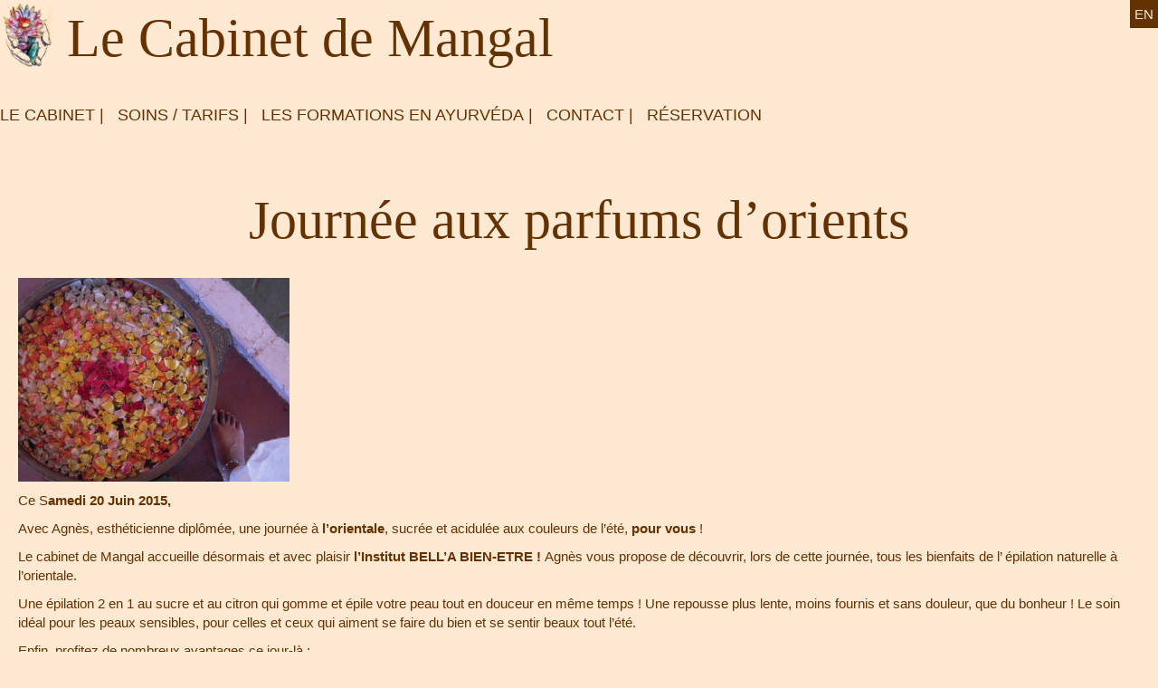

--- FILE ---
content_type: text/html; charset=UTF-8
request_url: https://cabinetdemangal.com/journee-aux-parfums-dorients-selon-agnes-au-cabinet-de-mangal/
body_size: 7048
content:
<!doctype html>
<!--[if lt IE 7]><html class="no-js ie ie6 lt-ie9 lt-ie8 lt-ie7" lang="fr-FR"> <![endif]-->
<!--[if IE 7]><html class="no-js ie ie7 lt-ie9 lt-ie8" lang="fr-FR"> <![endif]-->
<!--[if IE 8]><html class="no-js ie ie8 lt-ie9" lang="fr-FR"> <![endif]-->
<!--[if gt IE 8]><!--><html class="no-js" lang="fr-FR"> <!--<![endif]-->
    <head>
    <meta charset="UTF-8" />
    <title>Journée aux parfums d&rsquo;orients - Journée aux parfums d&rsquo;orients</title>

<link rel="stylesheet" href="https://cabinetdemangal.com/wp-content/plugins/sitepress-multilingual-cms/res/css/language-selector.css?v=3.3.6" type="text/css" media="all" />
    <meta name="description" content="Le Cabinet de Mangal : centre ayurvédique et de bien-être propose depuis 18 ans, consultation en phytothérapie, massages selon l&#039;Ayurvéda et divers ateliers ( alimention, plantes médicinales, chant, massages parents enfant, formations). À 20 min d’Annecy et 45 min de Genève, en Haut-Savoie.">
    <script type="text/javascript" src="https://code.jquery.com/jquery-1.11.2.min.js"></script>
    <script type="text/javascript" src="https://cabinetdemangal.com/wp-content/themes/timber-starter-theme/js/build/site.min.js"></script>
    
    <meta http-equiv="Content-Type" content="text/html; charset=UTF-8" />
    <meta http-equiv="X-UA-Compatible" content="IE=edge,chrome=1">
    <meta name="viewport" content="width=device-width, initial-scale=1.0">
    <link rel="pingback" href="https://cabinetdemangal.com/xmlrpc.php" />

    <!-- Latest compiled and minified CSS -->
    <link rel="stylesheet" href="https://maxcdn.bootstrapcdn.com/bootstrap/3.3.2/css/bootstrap.min.css">
    <link rel="stylesheet" href="https://cabinetdemangal.com/wp-content/themes/timber-starter-theme/styles/build/styles.css" type="text/css" media="screen" />

  <link href='http://fonts.googleapis.com/css?family=Dr+Sugiyama' rel='stylesheet' type='text/css'>
  <link href='http://fonts.googleapis.com/css?family=Raleway:500,400,300,700' rel='stylesheet' type='text/css'>


<script src='https://api.mapbox.com/mapbox.js/v3.3.1/mapbox.js'></script>
<link href='https://api.mapbox.com/mapbox.js/v3.3.1/mapbox.css' rel='stylesheet' />

  

	<link rel='dns-prefetch' href='//s.w.org' />
<link rel="alternate" type="application/rss+xml" title="Cabinet de Mangal &raquo; Journée aux parfums d&rsquo;orients Flux des commentaires" href="https://cabinetdemangal.com/journee-aux-parfums-dorients-selon-agnes-au-cabinet-de-mangal/feed/" />
		<script type="text/javascript">
			window._wpemojiSettings = {"baseUrl":"https:\/\/s.w.org\/images\/core\/emoji\/12.0.0-1\/72x72\/","ext":".png","svgUrl":"https:\/\/s.w.org\/images\/core\/emoji\/12.0.0-1\/svg\/","svgExt":".svg","source":{"concatemoji":"https:\/\/cabinetdemangal.com\/wp-includes\/js\/wp-emoji-release.min.js?ver=5.2.23"}};
			!function(e,a,t){var n,r,o,i=a.createElement("canvas"),p=i.getContext&&i.getContext("2d");function s(e,t){var a=String.fromCharCode;p.clearRect(0,0,i.width,i.height),p.fillText(a.apply(this,e),0,0);e=i.toDataURL();return p.clearRect(0,0,i.width,i.height),p.fillText(a.apply(this,t),0,0),e===i.toDataURL()}function c(e){var t=a.createElement("script");t.src=e,t.defer=t.type="text/javascript",a.getElementsByTagName("head")[0].appendChild(t)}for(o=Array("flag","emoji"),t.supports={everything:!0,everythingExceptFlag:!0},r=0;r<o.length;r++)t.supports[o[r]]=function(e){if(!p||!p.fillText)return!1;switch(p.textBaseline="top",p.font="600 32px Arial",e){case"flag":return s([55356,56826,55356,56819],[55356,56826,8203,55356,56819])?!1:!s([55356,57332,56128,56423,56128,56418,56128,56421,56128,56430,56128,56423,56128,56447],[55356,57332,8203,56128,56423,8203,56128,56418,8203,56128,56421,8203,56128,56430,8203,56128,56423,8203,56128,56447]);case"emoji":return!s([55357,56424,55356,57342,8205,55358,56605,8205,55357,56424,55356,57340],[55357,56424,55356,57342,8203,55358,56605,8203,55357,56424,55356,57340])}return!1}(o[r]),t.supports.everything=t.supports.everything&&t.supports[o[r]],"flag"!==o[r]&&(t.supports.everythingExceptFlag=t.supports.everythingExceptFlag&&t.supports[o[r]]);t.supports.everythingExceptFlag=t.supports.everythingExceptFlag&&!t.supports.flag,t.DOMReady=!1,t.readyCallback=function(){t.DOMReady=!0},t.supports.everything||(n=function(){t.readyCallback()},a.addEventListener?(a.addEventListener("DOMContentLoaded",n,!1),e.addEventListener("load",n,!1)):(e.attachEvent("onload",n),a.attachEvent("onreadystatechange",function(){"complete"===a.readyState&&t.readyCallback()})),(n=t.source||{}).concatemoji?c(n.concatemoji):n.wpemoji&&n.twemoji&&(c(n.twemoji),c(n.wpemoji)))}(window,document,window._wpemojiSettings);
		</script>
		<style type="text/css">
img.wp-smiley,
img.emoji {
	display: inline !important;
	border: none !important;
	box-shadow: none !important;
	height: 1em !important;
	width: 1em !important;
	margin: 0 .07em !important;
	vertical-align: -0.1em !important;
	background: none !important;
	padding: 0 !important;
}
</style>
	<link rel='stylesheet' id='sbi_styles-css'  href='https://cabinetdemangal.com/wp-content/plugins/instagram-feed/css/sbi-styles.min.css?ver=6.6.1' type='text/css' media='all' />
<link rel='stylesheet' id='wp-block-library-css'  href='https://cabinetdemangal.com/wp-includes/css/dist/block-library/style.min.css?ver=5.2.23' type='text/css' media='all' />
<link rel='stylesheet' id='contact-form-7-css'  href='https://cabinetdemangal.com/wp-content/plugins/contact-form-7/includes/css/styles.css?ver=5.1.4' type='text/css' media='all' />
<link rel='stylesheet' id='wp_mailjet_form_builder_widget-widget-front-styles-css'  href='https://cabinetdemangal.com/wp-content/plugins/mailjet-for-wordpress/src/widgetformbuilder/css/front-widget.css?ver=5.5.2' type='text/css' media='all' />
<script type='text/javascript' src='https://cabinetdemangal.com/wp-includes/js/jquery/jquery.js?ver=1.12.4-wp'></script>
<script type='text/javascript' src='https://cabinetdemangal.com/wp-includes/js/jquery/jquery-migrate.min.js?ver=1.4.1'></script>
<link rel='https://api.w.org/' href='https://cabinetdemangal.com/wp-json/' />
<link rel="EditURI" type="application/rsd+xml" title="RSD" href="https://cabinetdemangal.com/xmlrpc.php?rsd" />
<link rel='prev' title='ATELIER MAMAN ENFANT' href='https://cabinetdemangal.com/atelier-maman-enfant/' />
<link rel='next' title='FETE DES PERES' href='https://cabinetdemangal.com/fete-des-peres/' />
<meta name="generator" content="WordPress 5.2.23" />
<link rel="canonical" href="https://cabinetdemangal.com/journee-aux-parfums-dorients-selon-agnes-au-cabinet-de-mangal/" />
<link rel='shortlink' href='https://cabinetdemangal.com/?p=447' />
<link rel="alternate" type="application/json+oembed" href="https://cabinetdemangal.com/wp-json/oembed/1.0/embed?url=https%3A%2F%2Fcabinetdemangal.com%2Fjournee-aux-parfums-dorients-selon-agnes-au-cabinet-de-mangal%2F" />
<link rel="alternate" type="text/xml+oembed" href="https://cabinetdemangal.com/wp-json/oembed/1.0/embed?url=https%3A%2F%2Fcabinetdemangal.com%2Fjournee-aux-parfums-dorients-selon-agnes-au-cabinet-de-mangal%2F&#038;format=xml" />
<meta name="generator" content="WPML ver:3.3.6 stt:1,4;" />

<script type='text/javascript' src='https://cabinetdemangal.com/wp-content/plugins/wp-spamshield/js/jscripts.php'></script> 

<!-- Matomo -->
<script type="text/javascript">var _paq = window._paq || []; _paq.push(["trackPageView"]); _paq.push(["enableLinkTracking"]); (function() { var u="http://analytics.cabinetdemangal.com/"; _paq.push(["setTrackerUrl", u+"piwik.php"]); _paq.push(["setSiteId", "1"]); var d=document, g=d.createElement("script"), s=d.getElementsByTagName("script")[0]; g.type="text/javascript"; g.defer=true; g.async=true; g.src=u+"piwik.js"; s.parentNode.insertBefore(g,s); })();</script>

            </head>
    <body class="post-template-default single single-post postid-447 single-format-standard" data-template="base.twig">

    <div id="fb-root"></div>
    <script>(function(d, s, id) {
      var js, fjs = d.getElementsByTagName(s)[0];
      if (d.getElementById(id)) return;
      js = d.createElement(s); js.id = id;
      js.src = "//connect.facebook.net/fr_FR/sdk.js#xfbml=1&version=v2.0";
      fjs.parentNode.insertBefore(js, fjs);
    }(document, 'script', 'facebook-jssdk'));</script>

  <div id="headerMenu">
        <header class="header wrapperBody" >
                            
	<!-- 			<div class="lang-sel__active">fr</div>
					-->
	<div class="lang-selector">
		
														<a href="http://cabinetdemangal.com/en/">en</a> 
						</div>
<div class="mobile-menu">
    <a id="nav-toggle" href="#"><span></span></a>
    <div class="menu-wrapper">
        
        <nav>
                            <a class="nav-link" href="https://cabinetdemangal.com/la-cabinet-ayurveda/">Le Cabinet</a>

                                <div class="submenu__mobile">
                                                                     <a class="nav-sublink  menu-item menu-item-type-post_type menu-item-object-page menu-item-1838" href="https://cabinetdemangal.com/la-cabinet-ayurveda/">Le Cabinet</a>
                                                                   <span class="separator">|</span>
                                                                                           <a class="nav-sublink  menu-item menu-item-type-post_type menu-item-object-page menu-item-197" href="https://cabinetdemangal.com/ayurveda-massages-ayurvediques/">L'ayurvéda</a>
                                                                   <span class="separator">|</span>
                                                                                           <a class="nav-sublink  menu-item menu-item-type-post_type menu-item-object-page menu-item-1836" href="https://cabinetdemangal.com/nature/">Nature</a>
                                                                   <span class="separator">|</span>
                                                                                           <a class="nav-sublink  menu-item menu-item-type-post_type menu-item-object-page menu-item-1879" href="https://cabinetdemangal.com/qui-suis-je-france-inde-haute-savoie-annecy-ayurveda-annecy-vaulx/">Qui suis-je?</a>
                                                                                                       </div>
                            <a class="nav-link" href="https://cabinetdemangal.com/soins-individuel/">Soins / Tarifs</a>

                                <div class="submenu__mobile">
                                                                     <a class="nav-sublink  menu-item menu-item-type-post_type menu-item-object-page menu-item-1826" href="https://cabinetdemangal.com/soins-individuel/">Séances individuelles</a>
                                                                   <span class="separator">|</span>
                                                                                           <a class="nav-sublink  menu-item menu-item-type-post_type menu-item-object-page menu-item-1824" href="https://cabinetdemangal.com/collectifs/">Séances en famille</a>
                                                                   <span class="separator">|</span>
                                                                                           <a class="nav-sublink  menu-item menu-item-type-post_type menu-item-object-page menu-item-1823" href="https://cabinetdemangal.com/tarifs/">Tarifs</a>
                                                                   <span class="separator">|</span>
                                                                                           <a class="nav-sublink  menu-item menu-item-type-post_type menu-item-object-page menu-item-1875" href="https://cabinetdemangal.com/bon-cadeau/">Bons cadeaux</a>
                                                                                                       </div>
                            <a class="nav-link" href="https://cabinetdemangal.com/presentation-formations-ayurveda-annecy/">Les formations en Ayurvéda</a>

                                <div class="submenu__mobile">
                                                                     <a class="nav-sublink  menu-item menu-item-type-post_type menu-item-object-page menu-item-1329" href="https://cabinetdemangal.com/presentation-formations-ayurveda-annecy/">Les formations en Ayurvéda</a>
                                                                   <span class="separator">|</span>
                                                                                           <a class="nav-sublink  menu-item menu-item-type-post_type menu-item-object-page menu-item-2707" href="https://cabinetdemangal.com/atelier-formation-ayurveda-massage/">Ateliers</a>
                                                                   <span class="separator">|</span>
                                                                                           <a class="nav-sublink  menu-item menu-item-type-post_type menu-item-object-page menu-item-3290" href="https://cabinetdemangal.com/inscription-formations-de-mangal/">Inscription</a>
                                                                                                       </div>
                            <a class="nav-link" href="https://cabinetdemangal.com/contact/">Contact</a>

                                <div class="submenu__mobile">
                                     </div>
                            <a class="nav-link" href="https://cabinetdemangal.com/reservation/">Réservation</a>

                                <div class="submenu__mobile">
                                     </div>
                    </nav>
    </div>
</div><div id="titreMenu">
    
        <a href="/">
        <div id="soins">
            <div id="logo"></div>
            <div id="head">Le Cabinet de Mangal</div >
                    </div>
    </a>
    
<div class="phone-number"><a href="tel:+33648135030"></a>+33 6 48 13 50 30</div>
    <div style="clear:both"></div>
</div>

                
<nav id="nav-main" class="nav-main" role="navigation">
    <ul class="nav">
    
                    <li class="nav-item  menu-item menu-item-type-post_type menu-item-object-page menu-item-1827 menu-item-has-children  ">
                <a class="nav-link" href="https://cabinetdemangal.com/la-cabinet-ayurveda/">Le Cabinet</a>
                                   <span class="separator">|</span>
                                   <div class="submenu ">
                        
                            <div class="submenu__content">
                                                                     <a class="nav-sublink  menu-item menu-item-type-post_type menu-item-object-page menu-item-1838" href="https://cabinetdemangal.com/la-cabinet-ayurveda/">Le Cabinet</a>
                                                                   <span class="separator">|</span>
                                                                                           <a class="nav-sublink  menu-item menu-item-type-post_type menu-item-object-page menu-item-197" href="https://cabinetdemangal.com/ayurveda-massages-ayurvediques/">L'ayurvéda</a>
                                                                   <span class="separator">|</span>
                                                                                           <a class="nav-sublink  menu-item menu-item-type-post_type menu-item-object-page menu-item-1836" href="https://cabinetdemangal.com/nature/">Nature</a>
                                                                   <span class="separator">|</span>
                                                                                           <a class="nav-sublink  menu-item menu-item-type-post_type menu-item-object-page menu-item-1879" href="https://cabinetdemangal.com/qui-suis-je-france-inde-haute-savoie-annecy-ayurveda-annecy-vaulx/">Qui suis-je?</a>
                                                                                                                   </div>
            </li>
            
                    <li class="nav-item  menu-item menu-item-type-post_type menu-item-object-page menu-item-1825 menu-item-has-children  ">
                <a class="nav-link" href="https://cabinetdemangal.com/soins-individuel/">Soins / Tarifs</a>
                                   <span class="separator">|</span>
                                   <div class="submenu ">
                        
                            <div class="submenu__content">
                                                                     <a class="nav-sublink  menu-item menu-item-type-post_type menu-item-object-page menu-item-1826" href="https://cabinetdemangal.com/soins-individuel/">Séances individuelles</a>
                                                                   <span class="separator">|</span>
                                                                                           <a class="nav-sublink  menu-item menu-item-type-post_type menu-item-object-page menu-item-1824" href="https://cabinetdemangal.com/collectifs/">Séances en famille</a>
                                                                   <span class="separator">|</span>
                                                                                           <a class="nav-sublink  menu-item menu-item-type-post_type menu-item-object-page menu-item-1823" href="https://cabinetdemangal.com/tarifs/">Tarifs</a>
                                                                   <span class="separator">|</span>
                                                                                           <a class="nav-sublink  menu-item menu-item-type-post_type menu-item-object-page menu-item-1875" href="https://cabinetdemangal.com/bon-cadeau/">Bons cadeaux</a>
                                                                                                                   </div>
            </li>
            
                    <li class="nav-item  menu-item menu-item-type-post_type menu-item-object-page menu-item-3565 menu-item-has-children  ">
                <a class="nav-link" href="https://cabinetdemangal.com/presentation-formations-ayurveda-annecy/">Les formations en Ayurvéda</a>
                                   <span class="separator">|</span>
                                   <div class="submenu ">
                        
                            <div class="submenu__content">
                                                                     <a class="nav-sublink  menu-item menu-item-type-post_type menu-item-object-page menu-item-1329" href="https://cabinetdemangal.com/presentation-formations-ayurveda-annecy/">Les formations en Ayurvéda</a>
                                                                   <span class="separator">|</span>
                                                                                           <a class="nav-sublink  menu-item menu-item-type-post_type menu-item-object-page menu-item-2707" href="https://cabinetdemangal.com/atelier-formation-ayurveda-massage/">Ateliers</a>
                                                                   <span class="separator">|</span>
                                                                                           <a class="nav-sublink  menu-item menu-item-type-post_type menu-item-object-page menu-item-3290" href="https://cabinetdemangal.com/inscription-formations-de-mangal/">Inscription</a>
                                                                                                                   </div>
            </li>
            
                    <li class="nav-item  menu-item menu-item-type-post_type menu-item-object-page menu-item-78  ">
                <a class="nav-link" href="https://cabinetdemangal.com/contact/">Contact</a>
                                   <span class="separator">|</span>
                                   <div class="submenu ">
                        
                            <div class="submenu__content">
                                                 </div>
            </li>
            
                    <li class="nav-item  menu-item menu-item-type-post_type menu-item-object-page menu-item-3936  ">
                <a class="nav-link" href="https://cabinetdemangal.com/reservation/">Réservation</a>
                                   <div class="submenu ">
                        
                            <div class="submenu__content">
                                                 </div>
            </li>
            


    </ul>
</nav><!-- #nav -->

                    </header>
  </div>  
  <div class="wrapperBody">


        <section id="content" role="main" class="clearfix">
                	<div class="content-wrapper">
		<article class="post-type-post" id="post-447">
			<section class="article-content">
				<h1 class="article-h1">Journée aux parfums d&rsquo;orients</h1>
				<img src="" class="post-thumb"/>

				<!-- <p class="blog-author">
					<span>By</span><a href="/author/marilyne/"> Marilyne Perrissoud </a><span>&bull;</span> 8 juin 2015
				</p>
				-->

				<div class="article-body">
					<p><img class=" size-medium wp-image-189 alignleft" src="http://cabinetdemangal.com/wp-content/uploads/2015/01/269048_282558961856884_54003429_n-300x225.jpg" alt="269048_282558961856884_54003429_n" width="300" height="225" srcset="https://cabinetdemangal.com/wp-content/uploads/2015/01/269048_282558961856884_54003429_n-300x225.jpg 300w, https://cabinetdemangal.com/wp-content/uploads/2015/01/269048_282558961856884_54003429_n.jpg 960w" sizes="(max-width: 300px) 100vw, 300px" /></p>
<p>Ce S<strong>amedi 20 Juin 2015, </strong></p>
<p>Avec Agnès, esthéticienne diplômée, une journée à <strong>l&rsquo;orientale</strong>, sucrée et acidulée aux couleurs de l&rsquo;été, <strong>pour vous</strong> !</p>
<p><!--more--></p>
<p>Le cabinet de Mangal accueille désormais et avec plaisir <strong>l&rsquo;Institut BELL&rsquo;A BIEN-ETRE ! </strong>Agnès vous propose de découvrir, lors de cette journée, tous les bienfaits de l&rsquo; épilation naturelle à l&rsquo;orientale.</p>
<p>Une épilation 2 en 1 au sucre et au citron qui gomme et épile votre peau tout en douceur en même temps ! Une repousse plus lente, moins fournis et sans douleur, que du bonheur ! Le soin idéal pour les peaux sensibles, pour celles et ceux qui aiment se faire du bien et se sentir beaux tout l&rsquo;été.</p>
<p>Enfin, profitez de nombreux avantages ce jour-là :</p>
<p><strong>-10% sur la séance</strong> autour d&rsquo;un jus frais<strong> </strong>offert, personnalisé<strong>,</strong> fait maison aux fruits et légumes de saison &#8211;  et un <strong>tirage au sort</strong> pour gagner le<strong> soin visage BEAUTE GLACÉE de l&rsquo;été</strong>, durée d&rsquo;une heure et quart<strong> </strong>!</p>
<p><em>Le/ la gagnant(e) sera informé(e) dès 19h00 sur la page facebook du CABINET DE MANGAL .</em></p>
<p>Attention sur réservation et en places limitées !</p>
<p>Réservez directement auprès d&rsquo; <strong>Agnès au 06 48  31 33 49.</strong></p>
<p><em>Moi, j&rsquo;ai testé et j&rsquo;ai adoré !</em></p>

				</div>
			</section>

			<section class="comments">
				<div class="respond">
					<h3 class="h2">Comments</h3>
						<div id="respond" class="comment-respond">
		<h3 id="reply-title" class="comment-reply-title">Laisser un commentaire <small><a rel="nofollow" id="cancel-comment-reply-link" href="/journee-aux-parfums-dorients-selon-agnes-au-cabinet-de-mangal/#respond" style="display:none;">Annuler la réponse</a></small></h3>			<form action="https://cabinetdemangal.com/wp-comments-post.php" method="post" id="commentform" class="comment-form">
				<p class="comment-notes"><span id="email-notes">Votre adresse de messagerie ne sera pas publiée.</span> Les champs obligatoires sont indiqués avec <span class="required">*</span></p><p class="comment-form-comment"><label for="comment">Commentaire</label> <textarea id="comment" name="comment" cols="45" rows="8" maxlength="65525" required="required"></textarea></p><p class="comment-form-author"><label for="author">Nom <span class="required">*</span></label> <input id="author" name="author" type="text" value="" size="30" maxlength="245" required='required' /></p>
<p class="comment-form-email"><label for="email">Adresse de messagerie <span class="required">*</span></label> <input id="email" name="email" type="text" value="" size="30" maxlength="100" aria-describedby="email-notes" required='required' /></p>
<p class="comment-form-url"><label for="url">Site web</label> <input id="url" name="url" type="text" value="" size="30" maxlength="200" /></p>
<p class="comment-form-cookies-consent"><input id="wp-comment-cookies-consent" name="wp-comment-cookies-consent" type="checkbox" value="yes" /><label for="wp-comment-cookies-consent">Enregistrer mon nom, mon e-mail et mon site web dans le navigateur pour mon prochain commentaire.</label></p>
<p class="form-submit"><input name="submit" type="submit" id="submit" class="submit" value="Laisser un commentaire" /> <input type='hidden' name='comment_post_ID' value='447' id='comment_post_ID' />
<input type='hidden' name='comment_parent' id='comment_parent' value='0' />
</p>
<noscript><input type="hidden" name="JS04X7" value="NS1" /></noscript>
<noscript><p><strong>JavaScript est actuellement désactivé. Afin de pouvoir poster un commentaire, s'il vous plaît contrôlez que les Cookies et JavaScript sont activés puis rechargez la page.</strong> <a href="http://enable-javascript.com/" rel="nofollow external" >Cliquez ici pour savoir comment activer JavaScript dans votre navigateur.</a></p></noscript>
			</form>
			</div><!-- #respond -->
	
				</div>
				<div class="responses">
									</div>

			</section>

		</article>
	</div>
        </section>


                    <footer id="footer">
                <div>
<h3>Suivez le Cabinet de Mangal</h3>
<a href="https://www.instagram.com/explore/locations/1017373261/le-cabinet-de-mangal/" target="blank"><img src="http://cabinetdemangal.com/wp-content/uploads/2026/01/Instagram_icon.png" width="100px"/></a>
<a href="https://www.facebook.com/LeCabinetDeMangal" target="blank"><img src="http://cabinetdemangal.com/wp-content/uploads/2026/01/Facebook_Logo_2023.png" width="100px"/></a>
<a href="https://chat.whatsapp.com/FMEEYMzdPf82Vhcto1raTc" target="blank"><img src="http://cabinetdemangal.com/wp-content/uploads/2026/01/WhatsApp_Logo_green.svg_.png" width="100px"/></a>
</div>
<br/>
  				<a href="http://cabinetdemangal.com/contact/">Le Cabinet de Mangal - Massages ayurvédiques à Vaulx. Proche d'Annecy, Rumilly, Genêve.</a> - <a href="http://www.simonvilliot.com" target="blank">
Conception Réalisation Simon Villiot - 
</a>
<a href="http://carolinespano.free.fr/" target="blank">
Photographies Caroline Spano </a> <a href="https://www.ayurveda-france.org/" target="blank" style="float:right; width:50%; max-width:300px; background:#ffe9d2"><img src="http://cabinetdemangal.com/wp-content/uploads/2024/09/ayurveda-france.png" width="100%"/></a>
<span style="clear;both"></span>


<!-- <a href="/footer/mentions%20l%C3%A9gales">mentions légales</a> - -->
																		
            </footer>
            
<script type='text/javascript'>
/* <![CDATA[ */
r3f5x9JS=escape(document['referrer']);
hf4N='9c66216b0cd3728ecea06ced4b259e75';
hf4V='011543ad78b650a444b55444723a6eca';
cm4S="form[action='https://cabinetdemangal.com/wp-comments-post.php']";
jQuery(document).ready(function($){var e="#commentform, .comment-respond form, .comment-form, "+cm4S+", #lostpasswordform, #registerform, #loginform, #login_form, #wpss_contact_form, .wpcf7-form";$(e).submit(function(){$("<input>").attr("type","hidden").attr("name","r3f5x9JS").attr("value",r3f5x9JS).appendTo(e);$("<input>").attr("type","hidden").attr("name",hf4N).attr("value",hf4V).appendTo(e);return true;});$("#comment").attr({minlength:"15",maxlength:"15360"})});
/* ]]> */
</script> 
<!-- Instagram Feed JS -->
<script type="text/javascript">
var sbiajaxurl = "https://cabinetdemangal.com/wp-admin/admin-ajax.php";
</script>
<script type='text/javascript'>
/* <![CDATA[ */
var wpcf7 = {"apiSettings":{"root":"https:\/\/cabinetdemangal.com\/wp-json\/contact-form-7\/v1","namespace":"contact-form-7\/v1"}};
/* ]]> */
</script>
<script type='text/javascript' src='https://cabinetdemangal.com/wp-content/plugins/contact-form-7/includes/js/scripts.js?ver=5.1.4'></script>
<script type='text/javascript'>
/* <![CDATA[ */
var mjWidget = {"ajax_url":"https:\/\/cabinetdemangal.com\/wp-admin\/admin-ajax.php"};
/* ]]> */
</script>
<script type='text/javascript' src='https://cabinetdemangal.com/wp-content/plugins/mailjet-for-wordpress/src/widgetformbuilder/js/front-widget.js?ver=5.2.23'></script>
<script type='text/javascript' src='https://cabinetdemangal.com/wp-content/plugins/wp-spamshield/js/jscripts-ftr-min.js'></script>
<script type='text/javascript' src='https://cabinetdemangal.com/wp-includes/js/wp-embed.min.js?ver=5.2.23'></script>
<script type='text/javascript'>
/* <![CDATA[ */
var icl_vars = {"current_language":"fr","icl_home":"http:\/\/cabinetdemangal.com\/","ajax_url":"https:\/\/cabinetdemangal.com\/wp-admin\/admin-ajax.php","url_type":"1"};
/* ]]> */
</script>
<script type='text/javascript' src='https://cabinetdemangal.com/wp-content/plugins/sitepress-multilingual-cms/res/js/sitepress.js?ver=5.2.23'></script>

<!-- Matomo -->
<noscript><img src="http://analytics.cabinetdemangal.com/piwik.php?idsite=1&amp;rec=1" style="margin:0; border:0; padding:0; vertical-align:middle;" alt="" /></noscript>


                </div>
    </body>
</html>


--- FILE ---
content_type: text/css
request_url: https://cabinetdemangal.com/wp-content/themes/timber-starter-theme/styles/build/styles.css
body_size: 6245
content:
#footer{
 width:100% !important;
}
#titreMenu{
 height : 100px;
}

.post,.postPreview,#bonCadeau,#caroline{background:transparent;-ms-filter:"progid:DXImageTransform.Microsoft.gradient(startColorstr=#BFFF5300,endColorstr=#BFFF5300)";filter:"progid:DXImageTransform.Microsoft.gradient(startColorstr=#BFFF5300,endColorstr=#BFFF5300)";zoom:1;background-color:rgba(255,233,210,0.7);position:relative;z-index:10;width:500px;color:#643200;padding:10px;-webkit-box-shadow:2px 2px 40px 10px rgba(10,10,10,0.6);box-shadow:2px 2px 40px 10px rgba(10,10,10,0.6)}.post h2,.postPreview h2,#bonCadeau h2,#caroline h2{margin:0;font-size:1.2em!important}.post p,.postPreview p,#bonCadeau p,#caroline p{font-weight:400}.post .content,.postPreview .content,#bonCadeau .content,#caroline .content{margin-top:20px}.post .read-more,.postPreview .read-more,#bonCadeau .read-more,#caroline .read-more{float:right}.post a,.postPreview a,#bonCadeau a,#caroline a{text-decoration:none;font-weight:bold;font-size:1.1em;color:#643200}.post a h2,.postPreview a h2,#bonCadeau a h2,#caroline a h2{color:#643200;text-decoration:none;font-weight:bold;font-size:1em;text-transform:uppercase}.form-allowed-tags{display:none}.postPreview{position:relative;z-index:10;width:267px}#bonCadeau h2,.post h2{margin:0 0 10px 0}.single-post .comments{border-top:solid 1px #FF8300;margin-right:50px;padding-top:10px}.single-post .comments h3.h2{display:none}.single-post .comments .comment-form-comment label{vertical-align:top;display:none}/*# sourceMappingURL=[data-uri] */
body,html{margin:0;padding:0;font-family:'Raleway',sans-serif;background:#ffe9d2 url(../../img/background.jpg) repeat-y center;color:#643200;min-height:1000px;font-size:15px}@media screen and (max-width:1000px){body,html{font-size:12px;width:100%;overflow:auto}}iframe{max-width:100% !important}.wrapperBody{z-index:2;margin:0 auto 0 auto;width:1400px}@media screen and (max-width:1400px){.wrapperBody{width:100%}}h1,h2{font-weight:700}input[type=submit]{background-color:rgba(255,83,0,0.9);border:none;color:white;-webkit-box-shadow:2px 2px 40px 10px rgba(10,10,10,0.6);box-shadow:2px 2px 40px 0 rgba(10,10,10,0.6)}/*# sourceMappingURL=[data-uri] */
.acf-map{width:400px;height:400px;border:#ccc solid 1px;margin:20px 0}/*# sourceMappingURL=[data-uri] */
.content-wrapper{margin:0px auto;z-index:1;position:relative;background:#ffe9d2;padding:20px}.home .content-wrapper{margin:0px;padding:0px}.imageContent{position:relative;height:350px;width:100%;background-size:cover;background-position:center}@media screen and (max-width:767px){.imageContent{height:400px}}.content-wrapper h1{font-family:'Dr Sugiyama',cursive;font-size:4em;font-weight:lighter;text-align:center}.content-wrapper h2{text-transform:uppercase;margin:0;font-size:2em}.content-wrapper h3{text-transform:capitalize;margin:0;font-size:1.5em}.content-wrapper p{font-size:1em}.content-wrapper .push__content{font-size:2em;font-weight:400;width:80%;display:block;margin:0 auto;text-align:center}@media screen and (max-width:767px){.content-wrapper .push__content{font-size:1.5em}}.calendar{padding-right:40px}/*# sourceMappingURL=[data-uri] */
footer{margin:55px 0 0 0;width:950px;color:#ffe9d2;position:relative;z-index:10}.home footer{margin:10px 0 0 0}@media screen and (max-width:1000px){footer{width:100%}}footer a{color:#ffe9d2;text-decoration:none;font-size:0.8em}/*# sourceMappingURL=[data-uri] */

.home .imagePushes{position:relative;height:550px;width:100%;padding:20px 0 20px 20px;background-size:cover;background-position:center}@media screen and (max-width:767px){.home .imagePushes{height:400px}}.home .socials{position:absolute;right:0;top:180px;z-index:100;background-color:#fff !important}.home .fb-like-box{background:transparent;height:50px;width:267px;position:relative;z-index:10;margin:0px 0 0 0;color:#643200;display:block;background-color:rgba(255,83,0,0) !important}@media screen and (max-width:767px){.home .fb-like-box{display:none}}.home #___ytsubscribe_0{margin:20px 0 0 0;position:relative;z-index:100;margin-left:10px !important}.home .postPreview{display:table;margin-bottom:10px}.home #bonCadeau{font-size:1.4em;height:130px;width:215px;position:relative;z-index:10;float:right;margin:0px 0 0 0}.home #bonCadeau:lang(en-UK){font-size:1.2em;height:120px;width:300px}.home #bonCadeau button{border:none;margin:0 auto}@media screen and (max-width:767px){.home #bonCadeau{float:none;margin-bottom:10px;width:267px}}.home .presentation{font-size:2.2em;font-weight:strong;text-align:center;margin:30px auto 50px}.home .presentation strong{font-family:'Dr Sugiyama',cursive;font-size:2.4em;font-weight:lighter;text-transform:none}@media screen and (max-width:767px){.home .presentation strong{font-size:1.2em}}@media screen and (max-width:767px){.home .presentation{font-size:1.5em}}.home .pushes .push{display:flex;align-items:center}@media screen and (max-width:767px){.home .pushes .push{display:block}}.home .pushes .push.even{flex-direction:row-reverse}.home .pushes .push .image{width:50%}@media screen and (max-width:767px){.home .pushes .push .image{width:100%}}.home .pushes .push .image img{width:100%}.home .pushes .push .content{width:50%;padding:0 50px;font-size:16px}@media screen and (max-width:767px){.home .pushes .push .content{width:100%;padding:20px}}.home .homepage_acf-map{width:100%;margin:0}/*# sourceMappingURL=[data-uri] */
.lang-selector{position:absolute;right:0;text-transform:uppercase;background:#643200;padding:5px;z-index:10}.lang-selector a{color:#ffe9d2}/*# sourceMappingURL=[data-uri] */
#headerMenu{z-index:1;background:#ffe9d2}@media screen and (max-width:767px){.header,.headerMenu{overflow:visible}}.header{position:relative;z-index:100}.header #soins{font-weight:lighter;position:relative;z-index:10;float:left;height:75px;margin:0 80px 0 0;color:#643200}@media screen and (max-width:1000px){.header #soins{margin:0 0 0 5%}}@media screen and (max-width:767px){.header #soins{width:100%;margin:0 auto;text-align:center}}.header #soins #logo{background:url('../../img/logo.png') no-repeat;background-size:contain;width:60px;height:100px;display:inline-block;margin-right:10px}@media screen and (max-width:767px){.header #soins #logo{margin-top:30px}}.header #soins #head{font-family:'Dr Sugiyama',cursive;font-size:4em;font-weight:lighter;display:inline-block;vertical-align:top;margin:0}@media screen and (max-width:767px){.header #soins #head{font-size:3em;margin:35px 0 -10px}}.header .nav{font-size:1.2em;font-weight:lighter;position:relative;z-index:5;width:100%;padding:15px 0 30px 0px;list-style-type:none;text-transform:uppercase;color:#643200}@media screen and (max-width:767px){.header .nav{display:none}}.header .nav .nav-link:focus,.header .nav .nav-link:hover{text-decoration:none;background-color:transparent}.header .nav .current_page_item .nav-link,.header .nav .current_page_parent .nav-link{color:#540069}.single-post .header .nav .menu-item-44 a{color:#540069}.header .nav .titreMenu{float:left;margin-right:10px}.header .nav .submenu{position:absolute;left:0px}.header .nav .submenu__content{display:none}.header .nav .submenu__content a{font-size:14px;font-weight:600;margin-right:10px}.header .nav .submenu .current_page_item{color:#540069}.header .nav .nav-item{display:inline-block}.header .nav .nav-item.active .submenu .submenu__content{display:block}.header .nav .separator{margin-right:10px}.header .nav li{position:initial}.header .nav a{display:inline-block;padding:0;text-decoration:none;color:#643200}.header .submenuContainer{position:relative;height:55px;margin:40px 0 0 -9px;padding:20px 0 0 0px;text-transform:capitalize;background:#ffe9d2}@media screen and (max-width:767px){.header .submenuContainer{display:none}}.home .header .submenuContainer{padding:10px 0 15px 20px;text-transform:none}.header .submenuContainer h1{font-family:'Dr Sugiyama',cursive;font-size:2.8em;font-weight:lighter;margin:0;padding:0px 0 0 0px;color:#643200}.header .submenuContainer h2{font-family:'Dr Sugiyama',cursive;font-size:2em;font-weight:lighter;margin:-48px 20px 0 0;text-align:right;color:#643200}.home .header .submenuContainer h2{margin-top:-35px}.header .phone-number{display:none}@media screen and (max-width:767px){.header .phone-number{font-family:sans-serif;font-size:2em;display:block;text-align:center;text-decoration:underline}}.header .phone-number a,.header .phone-number a:focus,.header .phone-number a:visited{color:#643200}/*# sourceMappingURL=[data-uri] */

.mobile-menu{position:absolute;z-index:11;top:10px;left:10px;display:none}@media screen and (max-width:767px){.mobile-menu{display:block}}.mobile-menu #nav-toggle{position:absolute;z-index:1000;top:50%;left:50%;padding:10px 35px 16px 0;cursor:pointer}.mobile-menu #nav-toggle span,.mobile-menu #nav-toggle span:before,.mobile-menu #nav-toggle span:after{position:absolute;display:block;width:35px;height:5px;content:'';-webkit-transition:all 300ms ease-in-out;-moz-transition:all 300ms ease-in-out;-o-transition:all 300ms ease-in-out;transition:all 300ms ease-in-out;border-radius:1px;background:#643200}.mobile-menu #nav-toggle span:before{top:-10px}.mobile-menu #nav-toggle span:after{bottom:-10px}.mobile-menu #nav-toggle.active span{background-color:transparent}.mobile-menu #nav-toggle.active span:before,.mobile-menu #nav-toggle.active span:after{top:0}.mobile-menu #nav-toggle.active span:before{-webkit-transform:rotate(45deg);-moz-transform:rotate(45deg);-ms-transform:rotate(45deg);-o-transform:rotate(45deg)}.mobile-menu #nav-toggle.active span:after{-webkit-transform:rotate(-45deg);-moz-transform:rotate(-45deg);-ms-transform:rotate(-45deg);-o-transform:rotate(-45deg)}.mobile-menu .menu-wrapper{position:fixed;top:0;left:0;width:100%;height:100%;transition-duration:.4s;transition-property:transform;-webkit-transform:translate(0, -100%);-moz-transform:translate(0, -100%);-ms-transform:translate(0, -100%);-o-transform:translate(0, -100%);background-color:#fff;background-color:rgba(255,255,255,0.8);z-index:100}.lt-ie9 .mobile-menu .menu-wrapper{zoom:1;background-color:transparent;-ms-filter:"progid:DXImageTransform.Microsoft.gradient(startColorstr=#ccffffff, endColorstr=#ccffffff)";filter:progid:DXImageTransform.Microsoft.gradient(startColorstr=#ccffffff, endColorstr=#ccffffff)}.mobile-menu .menu-wrapper.is-visible{-webkit-transform:translate(0, 0);-moz-transform:translate(0, 0);-ms-transform:translate(0, 0);-o-transform:translate(0, 0)}.mobile-menu .menu-wrapper nav{margin:50px 0 0 0}.mobile-menu .menu-wrapper nav a.nav-link{font-size:30px;text-transform:uppercase;display:block;padding-left:10px;color:black;text-decoration:none}.mobile-menu .menu-wrapper nav .submenu__mobile a{color:black;font-size:22px}/*# sourceMappingURL=[data-uri] */
.soins{background:#ffe9d2}.soins .soin{display:flex;align-items:center}@media screen and (max-width:767px){.soins .soin{display:block}}.soins .soin.even{flex-direction:row-reverse}.soins .soin .image{width:50%}@media screen and (max-width:767px){.soins .soin .image{width:100%}}.soins .soin .image img{width:100%}.soins .soin .content{width:50%;padding:0 50px}@media screen and (max-width:767px){.soins .soin .content{width:100%;padding:0px 0 50px}}.soins .soin .content .icon{width:35px;height:35px;display:inline-block;background-size:contain;background-repeat:no-repeat;position:relative}.soins .soin .content .icon:hover .infobulle{display:block}.soins .soin .content .icon .infobulle{background:white;font-weight:400;font-size:0.5em;padding:5px;position:absolute;display:none;z-index:10;top:25px;left:-10px}.soins .soin .content .icon.first{margin:0 0 0 10px}.soins .soin .content .icon_enceinte{background-image:url("../../img/pregnant.png")}.soins .soin .content .icon_homme{background-image:url("../../img/man.png")}.soins .soin .content .icon_femme{background-image:url("../../img/woman.png")}.soins .soin .content .icon_bebe{background-image:url("../../img/baby.png")}.soins .soin .content .icon_duo{background-image:url("../../img/duo.png")}.soins .soin .content .icon_enfant{background-image:url("../../img/family.png");width:50px}/*# sourceMappingURL=[data-uri] */
.tarifs table{margin-bottom:20px}.tarifs table tr:nth-child(even){background:rgba(255,255,255,0.4)}.tarifs table tr td{padding:10px}/*# sourceMappingURL=[data-uri] */


--- FILE ---
content_type: application/javascript; charset=UTF-8
request_url: https://cabinetdemangal.com/wp-content/plugins/wp-spamshield/js/jscripts.php
body_size: 688
content:
function wpss_set_ckh(n,v,e,p,d,s){var t=new Date;t.setTime(t.getTime());if(e){e=e*1e3}var u=new Date(t.getTime()+e);document.cookie=n+'='+escape(v)+(e?';expires='+u.toGMTString()+';max-age='+e/1e3+';':'')+(p?';path='+p:'')+(d?';domain='+d:'')+(s?';secure':'')}function wpss_init_ckh(){wpss_set_ckh('b1fe26e6a13c8f6d903d3fe28dbe3e2f','c48499ca774303eb6e2b1a6ca2520eef','14400','/','cabinetdemangal.com','secure');wpss_set_ckh('SJECT2601','CKON2601','3600','/','cabinetdemangal.com','secure');}wpss_init_ckh();jQuery(document).ready(function($){var h="form[method='post']";$(h).submit(function(){$('<input>').attr('type','hidden').attr('name','5255721142239ded4b8bb33afb4ffc44').attr('value','988aced77640bc17e3a7ec5239ef08e1').appendTo(h);return true;})});
// Generated in: 0.000098 seconds
